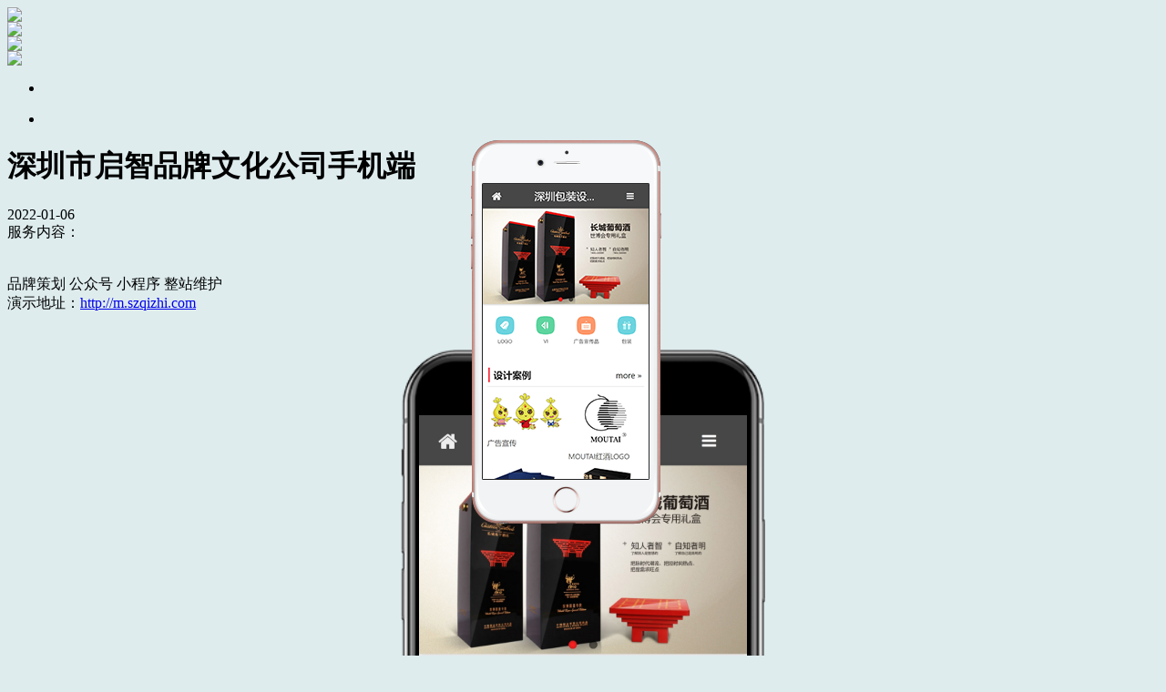

--- FILE ---
content_type: text/html
request_url: https://www.besn.net/a/jingdiananli/yidongzhongduan/522.html
body_size: 4311
content:
<!DOCTYPE html PUBLIC "-//W3C//DTD XHTML 1.0 Transitional//EN" "http://www.w3.org/TR/xhtml1/DTD/xhtml1-transitional.dtd">
<html xmlns="http://www.w3.org/1999/xhtml">
<head>
<meta http-equiv="Content-Type" content="text/html; charset=utf-8" />

<title>深圳市启智品牌文化公司手机端_【官网】深圳市碧鑫设计有限公司_坂田网站建设,专业龙岗坂田网页设计制作公司|平面设计|产品摄影|程序开发</title>
<meta name="keywords" content="坂田网站设计,品牌策划,公众号,小程序,整站维护" />
<meta name="description" content="深圳市启智品牌文化有限公司（以下简称“启智”）是一家拥有着20年的企业品牌形象策划运营经验的公司，以“胜人者力，自胜者恒强”理念，打造品牌营销一站式服务。" />

<link href="/templets/36/css/web_style.css" rel="stylesheet" type="text/css" />
<link href="/templets/36/css/style.css" rel="stylesheet" type="text/css" />
<link href="/templets/36/css/caseflash.css" rel="stylesheet" type="text/css" />


<style type="text/css">
body{ 
	background: #deecee url(/templets/36/picture/20150304100549_94365.jpg) no-repeat center 45px;
}
.DB_tab25 .DB_imgSet .DB_1_1{position:absolute;left:240px;top:142px;}
.DB_tab25 .DB_imgSet .DB_1_2{position:absolute;left:260px;top:102px;}
</style>

<script type="text/javascript" src="/templets/36/js/jquery-1.8.3.min.js"></script>
<script type="text/javascript" src="/templets/36/js/jquery.animate-colors-min.js"></script>
<script type="text/javascript" src="/templets/36/js/jquery.db_tabmotionbanner.min.js"></script>
<script type="text/javascript" src="/templets/36/js/casemenus.js"></script>

<!--[if IE 6]>
<script type="text/javascript" src="/templets/36/js/dd_belatedpng.js"></script>
<script type="text/javascript" >
DD_belatedPNG.fix('img,.div');
</script>
<![endif]-->
<script type="text/javascript">
	

	$(document).ready(function(){
	$(".rights .le").hover(function() {			
	$(this).children("div").slideDown(150);
	}, function() {
	
	$(this).children("div").slideUp(50);
	
		});
		
		
		$("#lefts").hover(function() {			
	$(this).attr({"src":"/templets/36/picture/lefts1.gif"},1000);
	}, function() {
	$(this).attr({"src":"/templets/36/picture/lefts.gif"},1000);
		});	
		
		
				$("#coms").hover(function() {			
	$(this).attr({"src":"/templets/36/picture/coms1.gif"},1000);
	}, function() {
	$(this).attr({"src":"/templets/36/picture/coms.gif"},1000);
		});	
				$("#rights").hover(function() {			
	$(this).attr({"src":"/templets/36/picture/rights1.gif"},1000);
	}, function() {
	$(this).attr({"src":"/templets/36/picture/rights.gif"},1000);
		});	
		
		
		
	
});

</script>


</head>



<body>


<div class="CaseShowHead">

	<div class="CaseShowHeads">
		<div class="lefts"><a href="/"><img src="/templets/36/picture/zy_logo.jpg" border="0" /></a></div>
		<div class="rights">
		<div class="le">
				
		<a href="/a/jingdiananli/yidongzhongduan/516.html" title=""><img src="/templets/36/picture/lefts.gif" border="0"  id="lefts"/></a>
				
					</div>
		<div class="com"><a href="/a/jingdiananli"><img src="/templets/36/picture/coms.gif" border="0" id="coms" /></a></div>
		<div class="le">
				
		<a href="/a/jingdiananli/yidongzhongduan/550.html" title=""><img src="/templets/36/picture/rights.gif" border="0" id="rights" /></a>
		
		</div>
		</div>
	</div>
	

</div>



<div class="CaseFlash">

<div class="DB_tab25">
	<div class="bodys">
	<ul class="DB_bgSet">
		<li></li>
		

	</ul>

	<ul class="DB_imgSet">
		<li>
        <img class="DB_1_1" src="/uploads/200710/1-200G0102QI44.png" alt="" border="0" >		
        </li>
	</ul>
</div>
	

</div>
<script type="text/javascript">
$('.DB_tab25').DB_tabMotionBanner({
	key:'b28551',
	autoRollingTime:50000,                            
	bgSpeed:300,
	motion:{
			DB_1_1:{top:-20,opacity:0,speed:500,delay:300},
	
			DB_1_2:{left:0,opacity:0,speed:500,delay:600},
	
			
		
		
		end:null
	}
})
</script>



</div>

<div class="CaseShowTop">

	<div class="lefts">
		<h1>深圳市启智品牌文化公司手机端</h1>
	
		<div class="time">
			<div class="times">2022-01-06</div>
		<div class="CName"></div>
		</div>
		
		<div class="keys">服务内容：</div>
	</div>
<div class="rhigtComs"><br />
<div>
	<br />
</div></div>

<div class="key">

 品牌策划  公众号  小程序  整站维护 

</div>
</div>

<div class="CaseBodys">
演示地址：<a href="http://m.szqizhi.com" target="_blank">http://m.szqizhi.com</a><br />
<br />
<br />
<section class="_editor">
	<section style="text-align: center;">
		<section style="background-image: url(&quot;https://www.besn.net/uploads/allimg/190603/1-1Z603164Q0S0.png&quot;); padding: 60px 50px; display: inline-block; background-size: 400px; background-repeat: no-repeat; background-position: center center; box-sizing: border-box;">
			<section class="test-5" style="overflow-y: scroll; height: 694px; width: 362px; display: inline-block; color: inherit; overflow-x: hidden;">
				<section style="padding: 0px 1px; color: inherit; border-color: rgb(252, 180, 43); box-sizing: border-box;">
					<p style="background-color: rgb(240, 240, 240);">
						<img data-width="100%" src="/uploads/allimg/200710/1-200G0102910B8.jpg" style="width: 100%; vertical-align: top;" /></p>
					<div>
						&nbsp;</div>
				</section>
			</section>
		</section>
	</section>
</section>
<div style="text-align: center;">
	如果您也想制作类似的网站，请添加<font color="#666666" face="PingFang SC, Lantinghei SC, Microsoft Yahei, Hiragino Sans GB, Microsoft Sans Serif, WenQuanYi Micro Hei, sans-serif">微信获取免费咨询报价服务。</font><span style="color: rgb(51, 51, 51); font-family: &quot;PingFang SC&quot;, &quot;Lantinghei SC&quot;, &quot;Microsoft Yahei&quot;, &quot;Hiragino Sans GB&quot;, &quot;Microsoft Sans Serif&quot;, &quot;WenQuanYi Micro Hei&quot;, sans-serif;">&nbsp;</span><br style="text-align: center;" />
	<font color="#666666" face="PingFang SC, Lantinghei SC, Microsoft Yahei, Hiragino Sans GB, Microsoft Sans Serif, WenQuanYi Micro Hei, sans-serif" style="text-align: center;"><span style="font-size: 16px;">手机/微信：18923745965<br />
	<img alt="" src="https://www.besn.net/templets/36/picture/ans.gif" style="width: 188px; height: 227px;" /></span></font></div>

</div>
<div class="CaseXG">
	<div class="CaseXGTitle"><img src="/templets/36/picture/r15_c5.gif" /></div>
<div class="CaseBody CaseXGbody">
<div class="list">
	<div class="lists">
<a href="/a/jingdiananli/yidongzhongduan/602.html" class="imgs"><img src="/uploads/210707/220105/1-220105093422J9.png" onerror="this.src='/include/noPic.jpg'" border="0"/></a>
	<div class="title"><a href="/a/jingdiananli/yidongzhongduan/602.html">德卡尔特</a></div>
	<div class="coms">业务专线：15844047500 戴格纳帝是德国德尔卡特公......</div>
	<span class="a1"></span>
	<span class="a2"></span>
	<span class="a3"></span>
	<span class="a4"></span>
	<span class="a5"></span>	
	</div>
</div>
<div class="list">
	<div class="lists">
<a href="/a/jingdiananli/yidongzhongduan/600.html" class="imgs"><img src="/uploads/210707/220104/220104/220104/1-2201041J2245a.png" onerror="this.src='/include/noPic.jpg'" border="0"/></a>
	<div class="title"><a href="/a/jingdiananli/yidongzhongduan/600.html">深圳诺控能源管理有限公</a></div>
	<div class="coms">诺控（深圳）能源管理有限公司，成立于2016年......</div>
	<span class="a1"></span>
	<span class="a2"></span>
	<span class="a3"></span>
	<span class="a4"></span>
	<span class="a5"></span>	
	</div>
</div>
<div class="list">
	<div class="lists">
<a href="/a/jingdiananli/yidongzhongduan/598.html" class="imgs"><img src="/uploads/210707/1-210FG01154443.png" onerror="this.src='/include/noPic.jpg'" border="0"/></a>
	<div class="title"><a href="/a/jingdiananli/yidongzhongduan/598.html">深圳市思考乐文化教育科</a></div>
	<div class="coms">演示地址： http:///www.skledu.com......</div>
	<span class="a1"></span>
	<span class="a2"></span>
	<span class="a3"></span>
	<span class="a4"></span>
	<span class="a5"></span>	
	</div>
</div>
<div class="list">
	<div class="lists">
<a href="/a/jingdiananli/yidongzhongduan/596.html" class="imgs"><img src="/uploads/210707/1-210FF9345a34.png" onerror="this.src='/include/noPic.jpg'" border="0"/></a>
	<div class="title"><a href="/a/jingdiananli/yidongzhongduan/596.html">深圳市思考乐文化教育科</a></div>
	<div class="coms">演示地址： http:///www.skledu.com......</div>
	<span class="a1"></span>
	<span class="a2"></span>
	<span class="a3"></span>
	<span class="a4"></span>
	<span class="a5"></span>	
	</div>
</div>


</div>
<div class="CaseXGMore"><a href="/a/jingdiananli">更多案例</a></div>
</div>
<div class="clear"></div>
<div class="bottoms"></div>
<div class="ZyFooter">
	 <div class="ZyFooterMenus">
   <a href="/">首页</a>
  
     | <a href="/a/wangzhanjianshe/">深圳网站建设</a>
  
     | <a href="/a/jingdiananli/jingdiananli/index.html">网站案例</a>
  
     | <a href="/a/fuwufanwei/">服务范围</a>
  
     | <a href="/a/xinwenguandian/guandian_fenxiang/">新闻观点</a>
  
     | <a href="/a/fuwukehu/kehuliebiao/">服务客户</a>
  
     | <a href="/a/guanyuwomen/">联系我们</a>
   
 </div>
</div>

 
<div class="footer">
	<div class="footers">
	公司地址：深圳市龙岗区坂田街道布龙路450号金方华电商产业园三栋202（杨美地铁站C出口） 咨询电话：0755-83808132  手机/微信/QQ：18923745965
</br>
WWW.BESN.NET 深圳市碧鑫设计有限公司 &copy; 版权所有 Shenzhen BESN design co. LTD. All Rights Reserved
	备案号：<a style="color: #535353;"  href="https://beian.miit.gov.cn/" target="_blank">粤ICP备14079185号-1</a>

	</div>
</div>







</body>
</html>
